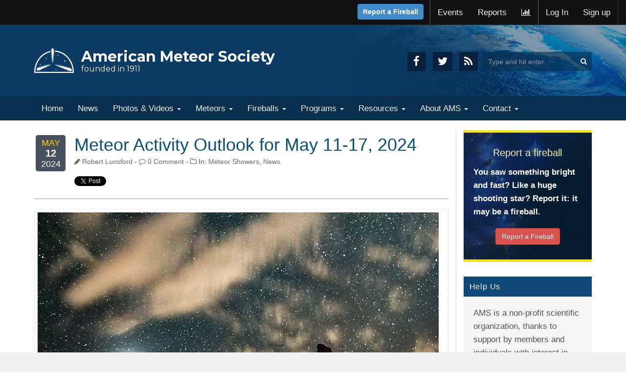

--- FILE ---
content_type: text/html; charset=UTF-8
request_url: https://amsmeteors.org/2024/05/meteor-activity-outlook-for-may-11-17-2024/
body_size: 15020
content:
<!doctype html>
<html lang="en-US" xmlns:og="http://opengraphprotocol.org/schema/" xmlns:fb="http://www.facebook.com/2008/fbml" class="no-js"><head>
    <meta charset="UTF-8">
        <title>Meteor Activity Outlook for May 11-17, 2024 - American Meteor Society</title>
    <meta content="The American Meteor Society, Ltd. is established to inform, encourage, and support the research activities of people who are interested in the field of Meteor Astronomy" name="description">
    <meta content="meteor shower, meteor, fireball, meteorite, shower radiant, shooting star, asteroid, meteoroid" name="keywords"> 
    <link rel="shortcut icon" href="/_members/ico/favicon.gif" type="image/gif" /><link rel="shortcut icon" href="/_members/ico/favicon.png" type="image/png" /><link rel="apple-touch-icon-precomposed" sizes="144x144" href="/_members/ico/apple-touch-icon-144x144-precomposed.png"><link rel="apple-touch-icon-precomposed" sizes="114x114" href="/_members/ico/apple-touch-icon-114x114-precomposed.png"><link rel="apple-touch-icon-precomposed" sizes="72x72" href="/_members/ico/apple-touch-icon-72x72-precomposed.png"><link rel="apple-touch-icon-precomposed" href="/_members/ico/apple-touch-icon-precomposed.png">
    <meta http-equiv="X-UA-Compatible" content="IE=edge,chrome=1">
    <meta name="viewport" content="width=device-width, initial-scale=1.0">
	<script src="//ajax.googleapis.com/ajax/libs/jquery/1.11.1/jquery.min.js"></script>
    <script src="https://maxcdn.bootstrapcdn.com/bootstrap/3.3.5/js/bootstrap.min.js"></script>
    <script src="/imo/js/plugins/blueimp/jquery.blueimp-gallery.min.js"></script>
    <script src="/imo/js/wordpress/jPushMenu.js"></script>
    <script src="/imo/js/wordpress/v2p.js"></script>
     <script type="text/javascript">
      //<![CDATA[
      $(document).ready(function(){$('.toggle-menu').jPushMenu({closeOnClickLink: false}); $('.dropdown-toggle').dropdown();});
      //]]>
    </script>
    <link rel='dns-prefetch' href='//s.w.org' />
<meta property="og:title" content="Meteor Activity Outlook for May 11-17, 2024"/><meta property="og:type" content="article"/><meta property="og:url" content="https://amsmeteors.org/2024/05/meteor-activity-outlook-for-may-11-17-2024/"/><meta property="og:site_name" content="American Meteor Society"/><meta property="fb:app_id" content="129042280625768"/><meta property="og:image" content="https://amsmeteors.org/wp-content/uploads/2024/05/7217a.jpg"/><meta property="og:image:width" content="1074"/><meta property="og:image:height" content="814"/>		<script type="text/javascript">
			window._wpemojiSettings = {"baseUrl":"https:\/\/s.w.org\/images\/core\/emoji\/2.3\/72x72\/","ext":".png","svgUrl":"https:\/\/s.w.org\/images\/core\/emoji\/2.3\/svg\/","svgExt":".svg","source":{"concatemoji":"https:\/\/amsmeteors.org\/wp-includes\/js\/wp-emoji-release.min.js?ver=4.8"}};
			!function(a,b,c){function d(a){var b,c,d,e,f=String.fromCharCode;if(!k||!k.fillText)return!1;switch(k.clearRect(0,0,j.width,j.height),k.textBaseline="top",k.font="600 32px Arial",a){case"flag":return k.fillText(f(55356,56826,55356,56819),0,0),b=j.toDataURL(),k.clearRect(0,0,j.width,j.height),k.fillText(f(55356,56826,8203,55356,56819),0,0),c=j.toDataURL(),b===c&&(k.clearRect(0,0,j.width,j.height),k.fillText(f(55356,57332,56128,56423,56128,56418,56128,56421,56128,56430,56128,56423,56128,56447),0,0),b=j.toDataURL(),k.clearRect(0,0,j.width,j.height),k.fillText(f(55356,57332,8203,56128,56423,8203,56128,56418,8203,56128,56421,8203,56128,56430,8203,56128,56423,8203,56128,56447),0,0),c=j.toDataURL(),b!==c);case"emoji4":return k.fillText(f(55358,56794,8205,9794,65039),0,0),d=j.toDataURL(),k.clearRect(0,0,j.width,j.height),k.fillText(f(55358,56794,8203,9794,65039),0,0),e=j.toDataURL(),d!==e}return!1}function e(a){var c=b.createElement("script");c.src=a,c.defer=c.type="text/javascript",b.getElementsByTagName("head")[0].appendChild(c)}var f,g,h,i,j=b.createElement("canvas"),k=j.getContext&&j.getContext("2d");for(i=Array("flag","emoji4"),c.supports={everything:!0,everythingExceptFlag:!0},h=0;h<i.length;h++)c.supports[i[h]]=d(i[h]),c.supports.everything=c.supports.everything&&c.supports[i[h]],"flag"!==i[h]&&(c.supports.everythingExceptFlag=c.supports.everythingExceptFlag&&c.supports[i[h]]);c.supports.everythingExceptFlag=c.supports.everythingExceptFlag&&!c.supports.flag,c.DOMReady=!1,c.readyCallback=function(){c.DOMReady=!0},c.supports.everything||(g=function(){c.readyCallback()},b.addEventListener?(b.addEventListener("DOMContentLoaded",g,!1),a.addEventListener("load",g,!1)):(a.attachEvent("onload",g),b.attachEvent("onreadystatechange",function(){"complete"===b.readyState&&c.readyCallback()})),f=c.source||{},f.concatemoji?e(f.concatemoji):f.wpemoji&&f.twemoji&&(e(f.twemoji),e(f.wpemoji)))}(window,document,window._wpemojiSettings);
		</script>
		<style type="text/css">
img.wp-smiley,
img.emoji {
	display: inline !important;
	border: none !important;
	box-shadow: none !important;
	height: 1em !important;
	width: 1em !important;
	margin: 0 .07em !important;
	vertical-align: -0.1em !important;
	background: none !important;
	padding: 0 !important;
}
</style>
<link rel='stylesheet' id='html5blank-css'  href='https://amsmeteors.org/wp-content/themes/AMS2015/style.css?ver=4.3.1' media='all' />
<script type='text/javascript' src='https://amsmeteors.org/wp-content/themes/AMS2015/js/lib/conditionizr-4.3.0.min.js?ver=4.3.0'></script>
<script type='text/javascript' src='https://amsmeteors.org/wp-content/themes/AMS2015/js/lib/modernizr-2.7.1.min.js?ver=2.7.1'></script>
<script type='text/javascript' src='https://amsmeteors.org/wp-content/themes/AMS2015/share/jquery.sharrre.min.js?ver=4.8'></script>
<link rel='https://api.w.org/' href='https://amsmeteors.org/wp-json/' />
<link rel="alternate" type="application/json+oembed" href="https://amsmeteors.org/wp-json/oembed/1.0/embed?url=https%3A%2F%2Famsmeteors.org%2F2024%2F05%2Fmeteor-activity-outlook-for-may-11-17-2024%2F" />
<link rel="alternate" type="text/xml+oembed" href="https://amsmeteors.org/wp-json/oembed/1.0/embed?url=https%3A%2F%2Famsmeteors.org%2F2024%2F05%2Fmeteor-activity-outlook-for-may-11-17-2024%2F&#038;format=xml" />
	<style type="text/css">
		div.wpcf7 .screen-reader-response {
			display: none;
		}
		div.wpcf7 img.ajax-loader {
			border: none;
			vertical-align: middle;
			margin-left: 4px;
		}
		div.wpcf7 .form-inline img.ajax-loader {
			display: inline;
		}
		div.wpcf7 div.ajax-error {
			display: none;
		}
		div.wpcf7 .wpcf7-display-none {
			display: none;
		}
		div.wpcf7 .form-inline .form-group {
			max-width: 250px;
		}
		div.wpcf7 .input-group-addon img {
			height: 100%;
			width: auto;
			max-width: none !important;
			border-radius: 5px;
		}
		div.wpcf7 .input-group-addon.input-group-has-image {
			padding: 0;
		}
	</style>
	      <script>
        // conditionizr.com
        // configure environment tests
        conditionizr.config({
            assets: 'https://amsmeteors.org/wp-content/themes/AMS2015',
            tests: {}
        });
    </script>
    <script data-pace-options="{ &quot;eventLag&quot;: true, &quot;document&quot;: true }" src="https://amsmeteors.org/wp-content/themes/AMS2015/js/pace.js"></script>  
    <style>.pace { -webkit-pointer-events: none; pointer-events: none; -webkit-user-select: none; -moz-user-select: none; user-select: none; }  .pace-inactive { display: none; }  .pace .pace-progress { background: #29d; position: fixed; z-index: 2000; top: 0; left: 0; height: 2px;  -webkit-transition: width 1s; -moz-transition: width 1s; -o-transition: width 1s; transition: width 1s; }  .pace .pace-progress-inner { display: block; position: absolute; right: 0px; width: 100px; height: 100%; box-shadow: 0 0 10px #29d, 0 0 5px #29d; opacity: 1.0; -webkit-transform: rotate(3deg) translate(0px, -4px); -moz-transform: rotate(3deg) translate(0px, -4px); -ms-transform: rotate(3deg) translate(0px, -4px); -o-transform: rotate(3deg) translate(0px, -4px); transform: rotate(3deg) translate(0px, -4px); }  .pace .pace-activity { display: block; position: fixed; z-index: 2000; top: 15px; right: 15px; width: 14px; height: 14px; border: solid 2px transparent; border-top-color: #29d; border-left-color: #29d; border-radius: 10px; -webkit-animation: pace-spinner 400ms linear infinite; -moz-animation: pace-spinner 400ms linear infinite; -ms-animation: pace-spinner 400ms linear infinite; -o-animation: pace-spinner 400ms linear infinite; animation: pace-spinner 400ms linear infinite; }  @-webkit-keyframes pace-spinner { 0% { -webkit-transform: rotate(0deg); transform: rotate(0deg); } 100% { -webkit-transform: rotate(360deg); transform: rotate(360deg); } } @-moz-keyframes pace-spinner { 0% { -moz-transform: rotate(0deg); transform: rotate(0deg); } 100% { -moz-transform: rotate(360deg); transform: rotate(360deg); } } @-o-keyframes pace-spinner { 0% { -o-transform: rotate(0deg); transform: rotate(0deg); } 100% { -o-transform: rotate(360deg); transform: rotate(360deg); } } @-ms-keyframes pace-spinner { 0% { -ms-transform: rotate(0deg); transform: rotate(0deg); } 100% { -ms-transform: rotate(360deg); transform: rotate(360deg); } } @keyframes pace-spinner { 0% { transform: rotate(0deg); transform: rotate(0deg); } 100% { transform: rotate(360deg); transform: rotate(360deg); } } .single  p, .single  li { font-size: 1.65rem; line-height: 1.65;} </style>
    <link href='//fonts.googleapis.com/css?family=Montserrat:400,700' rel='stylesheet' type='text/css'>
        <script src="/imo/js/used/videoplayer.min.js"></script>
    <script>videojs.options.flash.swf = "https://www.amsmeteors.org/imo/js/plugins/videoplayer/video-js.swf";</script>   
    <script async src="https://www.googletagmanager.com/gtag/js?id=G-YQZX4JL3HN"></script>
<script>
  window.dataLayer = window.dataLayer || [];
  function gtag(){dataLayer.push(arguments);}
  gtag('js', new Date());

  gtag('config', 'G-YQZX4JL3HN');
</script>

</head>
<body class="post-template-default single single-post postid-16962 single-format-standard meteor-activity-outlook-for-may-11-17-2024">
<div id="wrap" class="clearfix blog">    

<div class="navbar navbar-main">
  <div class="container-fluid">
  
    <div class="navbar-header">
            <button type="button" class="navbar-toggle toggle-menu menu-left" data-toggle="collapse" data-target="#navbar-collapse-1">
        <span class="fa fa-navicon"></span>
      </button>
    
            <button type="button" class="navbar-toggle" data-toggle="collapse" data-target=".top-nav-bar">
                    <span class="fa fa-user"></span>
           
      </button>
      
      <div id="mobile-logo"><a href=""><img src="/imo/img/org/logos/ams.png" alt="American Meteor Society">American Meteor Society</a></div>
 
    </div>
	
    <div class="navbar-collapse collapse top-nav-bar">
      <ul class="nav navbar-nav navbar-right"> 
         
        <li class='nav-btn-holder '>
          <a href='/members/imo/report_intro' class='btn btn-primary bld'>Report a Fireball</a>
        </li>
        <li class="divider-v"></li>
        <li ><a href="https://fireball.amsmeteors.org/members/imo_view/browse_events" title="Events">Events</a></li>
        <li ><a href="https://fireball.amsmeteors.org/members/imo_view/browse_reports" title="Reports">Reports</a></li>
        <li ><a href="https://fireball.amsmeteors.org/members/imo_fireball_stats/" title="Stats"><span class="fa fa-bar-chart"></span></a></li>
        <li class="divider-v"></li>
                  <li><a href="/members/user/login/">Log In</a></li> 
          <li><a href="/members/user/register/">Sign up</a></li> 
        		
        <li class="divider"></li>
             
             
      </ul>
    </div><!--/.navbar-collapse -->
  </div>
</div>

<noscript>
	<div class="alert alert-danger">
    	<strong>Javascript Required</strong><br/>
        Javascript is required: please enable javascript on your browser.    </div>
</noscript>

<!--[if lte IE 6]>
	<div class="alert alert-danger">
    	<strong>Your Browser is outdated</strong><br/>
        <strong>This site doesn't work with your version of Internet Explorer.</strong><br/> 
        <strong>It's really time to update, or even better, go for a smarter browser. Like <a href="http://www.apple.com/safari/">Safari</a>, <a href="http://www.google.com/chrome">Google Chrome</a>, <a href="http://www.mozilla.com/en-US/firefox/firefox.html">Firefox</a> or <a href="http://www.opera.com/download/">Opera</a>.</p>
    </div>
<![endif]-->
<header id="header-top" role="banner" class="clearfix ">
    <div class="container">
        <div id="header-top-inside" class="clearfix">
            <div class="row">
               <div class="col-md-7">
                    <div id="header-top-left" class="clearfix">
                        <div class="header-top-area">
                            <div id="logo-and-site-name-wrapper" class="clearfix">
                                <div id="logo">
                                    <a href="https://amsmeteors.org">
                                        <img src="/wp-content/themes/AMS2015/img/ams.png" alt="American Meteor Society">
                                    </a>
                                </div>
                                <div id="site-name">
                                    <a href="https://amsmeteors.org">American Meteor Society</a>
                                </div>
                                <div id="site-slogan">
                                     founded in 1911                                </div>
                            </div>
                        </div>
                    </div>
               </div>
               <div id="header-top-right" class="col-md-5 text-right hidden-xs">
                        <a href="https://www.facebook.com/pages/The-American-Meteor-Society/168484573171918?ref=hl" class="social" target="_blank">
                            <span class="fa fa-facebook"></span>
                        </a>
                        <a href="https://twitter.com/amsmeteors" class="social"  target="_blank">
                            <span class="fa fa-twitter"></span>
                        </a>
                	<a href="http://www.amsmeteors.org/sitemap.xml" class="social" target="_blank">
				<span class="fa fa-rss"></span>
			</a>
		         
<form class="form-inline" method="get" action="https://amsmeteors.org/search/" role="search">
	<div class="form-group has-feedback"><input id="search-input" class="search-input form-control " type="search" name="s" placeholder="Type and hit enter." > <span class="fa fa-search form-control-feedback" aria-hidden="true"></span></div>
	<button type="submit" role="button" class="hidden"></button>
</form>





                </div> 
            </div>
        </div>
    </div>
</header>
<nav id="main-menu" class="navbar navbar-default" role="navigation">
    <div class="container">
      <div class="collapse navbar-collapse cbp-spmenu cbp-spmenu-vertical cbp-spmenu-left" id="navbar-collapse-1">
         <ul id="menu-primary" class="nav navbar-nav"><div class="visible-xs-block text-center">
                         <div id="mobile-logo"><a href="/"><img src="/imo/img/org/logos/ams.png" alt="American Meteor Society">American Meteor Society</a></div><a href="https://www.facebook.com/pages/The-American-Meteor-Society/168484573171918" class="social"><span class="fa fa-facebook"></span></a><a href="https://twitter.com/amsmeteors" class="social"><span class="fa fa-twitter"></span></a></div><li id="menu-item-5391" class="menu-item menu-item-type-custom menu-item-object-custom menu-item-5391"><a title="Home" href="http://www.amsmeteors.org">Home</a></li>
<li id="menu-item-5392" class="menu-item menu-item-type-post_type menu-item-object-page menu-item-5392"><a title="News" href="https://amsmeteors.org/articles/">News</a></li>
<li id="menu-item-5393" class="menu-item menu-item-type-post_type menu-item-object-page menu-item-has-children menu-item-5393 dropdown"><a title="Photos &amp; Videos" href="#" data-toggle="dropdown" class="dropdown-toggle" aria-haspopup="true">Photos &#038; Videos <span class="caret"></span></a>
<ul role="menu" class=" dropdown-menu">
	<li id="menu-item-5394" class="menu-item menu-item-type-post_type menu-item-object-page menu-item-5394"><a title="Photos" href="https://amsmeteors.org/photos/">Photos</a></li>
	<li id="menu-item-5395" class="menu-item menu-item-type-post_type menu-item-object-page menu-item-5395"><a title="Videos" href="https://amsmeteors.org/videos/">Videos</a></li>
</ul>
</li>
<li id="menu-item-5406" class="menu-item menu-item-type-post_type menu-item-object-page menu-item-has-children menu-item-5406 dropdown"><a title="Meteors" href="#" data-toggle="dropdown" class="dropdown-toggle" aria-haspopup="true">Meteors <span class="caret"></span></a>
<ul role="menu" class=" dropdown-menu">
	<li id="menu-item-5445" class="menu-item menu-item-type-post_type menu-item-object-page menu-item-5445"><a title="Meteor Shower Calendar" href="https://amsmeteors.org/meteor-showers/meteor-shower-calendar/">Meteor Shower Calendar</a></li>
	<li id="menu-item-11242" class="menu-item menu-item-type-post_type menu-item-object-page menu-item-11242"><a title="2026 Meteor Shower List" href="https://amsmeteors.org/meteor-showers/2020-meteor-shower-list/">2026 Meteor Shower List</a></li>
	<li id="menu-item-5407" class="menu-item menu-item-type-post_type menu-item-object-page menu-item-5407"><a title="Meteor FAQs" href="https://amsmeteors.org/meteor-showers/meteor-faq/">Meteor FAQs</a></li>
	<li id="menu-item-5411" class="menu-item menu-item-type-post_type menu-item-object-page menu-item-5411"><a title="Major Meteor Showers" href="https://amsmeteors.org/meteor-showers/major-meteor-showers/">Major Meteor Showers</a></li>
	<li id="menu-item-5446" class="menu-item menu-item-type-post_type menu-item-object-page menu-item-5446"><a title="How to photograph meteors with a DSLR" href="https://amsmeteors.org/meteor-showers/how-to-photograph-meteors-with-a-dslr/">How to photograph meteors with a DSLR</a></li>
</ul>
</li>
<li id="menu-item-5396" class="menu-item menu-item-type-post_type menu-item-object-page menu-item-has-children menu-item-5396 dropdown"><a title="Fireballs" href="#" data-toggle="dropdown" class="dropdown-toggle" aria-haspopup="true">Fireballs <span class="caret"></span></a>
<ul role="menu" class=" dropdown-menu">
	<li id="menu-item-5400" class="menu-item menu-item-type-post_type menu-item-object-page menu-item-5400"><a title="Fireball FAQs" href="https://amsmeteors.org/fireballs/faqf/">Fireball FAQs</a></li>
	<li id="menu-item-5398" class="menu-item menu-item-type-custom menu-item-object-custom menu-item-5398"><a title="Report a Fireball" href="http://www.amsmeteors.org/members/imo/report_intro">Report a Fireball</a></li>
	<li id="menu-item-5399" class="menu-item menu-item-type-post_type menu-item-object-page menu-item-5399"><a title="Fireball Logs" href="https://amsmeteors.org/fireballs/fireball-report/">Fireball Logs</a></li>
	<li id="menu-item-9898" class="menu-item menu-item-type-post_type menu-item-object-page menu-item-9898"><a title="Fireball or Contrail?" href="https://amsmeteors.org/fireballs/fireball-or-contrail/">Fireball or Contrail?</a></li>
</ul>
</li>
<li id="menu-item-5417" class="menu-item menu-item-type-post_type menu-item-object-page menu-item-has-children menu-item-5417 dropdown"><a title="Programs" href="#" data-toggle="dropdown" class="dropdown-toggle" aria-haspopup="true">Programs <span class="caret"></span></a>
<ul role="menu" class=" dropdown-menu">
	<li id="menu-item-5418" class="menu-item menu-item-type-post_type menu-item-object-page menu-item-5418"><a title="Visual Observing" href="https://amsmeteors.org/ams-programs/visual-observing/">Visual Observing</a></li>
	<li id="menu-item-5419" class="menu-item menu-item-type-post_type menu-item-object-page menu-item-5419"><a title="Video Program" href="https://amsmeteors.org/ams-programs/video-observing/">Video Program</a></li>
	<li id="menu-item-5420" class="menu-item menu-item-type-post_type menu-item-object-page menu-item-5420"><a title="Radio Observing" href="https://amsmeteors.org/ams-programs/radio-observing/">Radio Observing</a></li>
	<li id="menu-item-5421" class="menu-item menu-item-type-post_type menu-item-object-page menu-item-has-children menu-item-5421 dropdown"><a title="Meteor Spectroscopy" href="https://amsmeteors.org/ams-programs/meteor-spectroscopy/">Meteor Spectroscopy</a></li>
</ul>
</li>
<li id="menu-item-5413" class="menu-item menu-item-type-post_type menu-item-object-page menu-item-has-children menu-item-5413 dropdown"><a title="Resources" href="#" data-toggle="dropdown" class="dropdown-toggle" aria-haspopup="true">Resources <span class="caret"></span></a>
<ul role="menu" class=" dropdown-menu">
	<li id="menu-item-5414" class="menu-item menu-item-type-post_type menu-item-object-page menu-item-5414"><a title="Glossary" href="https://amsmeteors.org/resources/glossary/">Glossary</a></li>
	<li id="menu-item-5415" class="menu-item menu-item-type-post_type menu-item-object-page menu-item-5415"><a title="Links" href="https://amsmeteors.org/resources/links/">Links</a></li>
	<li id="menu-item-5416" class="menu-item menu-item-type-post_type menu-item-object-page menu-item-5416"><a title="Free Posters" href="https://amsmeteors.org/resources/posters/">Free Posters</a></li>
</ul>
</li>
<li id="menu-item-5425" class="menu-item menu-item-type-post_type menu-item-object-page menu-item-has-children menu-item-5425 dropdown"><a title="About AMS" href="#" data-toggle="dropdown" class="dropdown-toggle" aria-haspopup="true">About AMS <span class="caret"></span></a>
<ul role="menu" class=" dropdown-menu">
	<li id="menu-item-5426" class="menu-item menu-item-type-post_type menu-item-object-page menu-item-5426"><a title="About AMS" href="https://amsmeteors.org/about/">About AMS</a></li>
	<li id="menu-item-5427" class="menu-item menu-item-type-post_type menu-item-object-page menu-item-5427"><a title="Staff" href="https://amsmeteors.org/about/ams-staff/">Staff</a></li>
	<li id="menu-item-5428" class="menu-item menu-item-type-post_type menu-item-object-page menu-item-5428"><a title="Goals" href="https://amsmeteors.org/about/goals/">Goals</a></li>
	<li id="menu-item-5429" class="menu-item menu-item-type-post_type menu-item-object-page menu-item-5429"><a title="Observer Profiles" href="https://amsmeteors.org/about/observer-profiles/">Observer Profiles</a></li>
	<li id="menu-item-5430" class="menu-item menu-item-type-post_type menu-item-object-page menu-item-5430"><a title="History" href="https://amsmeteors.org/about/ams-history/">History</a></li>
</ul>
</li>
<li id="menu-item-5431" class="menu-item menu-item-type-post_type menu-item-object-page menu-item-has-children menu-item-5431 dropdown"><a title="Contact" href="#" data-toggle="dropdown" class="dropdown-toggle" aria-haspopup="true">Contact <span class="caret"></span></a>
<ul role="menu" class=" dropdown-menu">
	<li id="menu-item-15183" class="menu-item menu-item-type-custom menu-item-object-custom menu-item-15183"><a title="Contact" href="https://amsmeteors.org/members/contact">Contact</a></li>
</ul>
</li>
</ul>      </div>
    </div>
</nav>
<main role="main">
    <div class="container dmt">
        <div class="row">
                        <div class="col-md-9 bd-r">
 
                <!-- article -->
                <article id="post-16962" class="post-16962 post type-post status-publish format-standard has-post-thumbnail hentry category-meteor-showers category-news tag-51-sagittids tag-anthelion-meteors tag-eta-aquariids tag-eta-lyrids tag-may-meteor-activity tag-may-meteor-showers tag-meteors">
                    
                        <div class="media title">
                          <div class="media-left">
                            <time class="post-date s-icon big">
                                <em>May</em>
                                <span>12</span>
                                <span class="y">2024</span>
                            </time>
                          </div>
                          <div class="media-body">
                                                                <h1 class="entry-title  media-heading">
                                    <a href="https://amsmeteors.org/2024/05/meteor-activity-outlook-for-may-11-17-2024/" title="Meteor Activity Outlook for May 11-17, 2024">Meteor Activity Outlook for May 11-17, 2024</a>
                                </h1>
                                <div class="post-details">
                                    <span class="vcard author"><span class="fn"><span class="fa fa-pencil"></span> <a href="https://amsmeteors.org/author/robert-lunsford/" title="Posts by Robert Lunsford" rel="author">Robert Lunsford</a></span></span> -
                                    <span class="comments"><a href="https://amsmeteors.org/2024/05/meteor-activity-outlook-for-may-11-17-2024/#respond"><span class="fa fa-comment-o"></span> 0 Comment</a></span>
                                    <span class="categories">- <span class="fa-folder-o fa"></span> In: <a href="https://amsmeteors.org/category/meteor-showers/" rel="tag">Meteor Showers</a>, <a href="https://amsmeteors.org/category/news/" rel="tag">News</a></span>                                     <div >                                         <br/>
                                        <div style="float: left;margin-right: 10px;"><a href="https://twitter.com/share" class="twitter-share-button" data-via="amsmeteors">Tweet</a></div>
<script>!function(d,s,id){var js,fjs=d.getElementsByTagName(s)[0],p=/^http:/.test(d.location)?'http':'https';if(!d.getElementById(id)){js=d.createElement(s);js.id=id;js.src=p+'://platform.twitter.com/widgets.js';fjs.parentNode.insertBefore(js,fjs);}}(document, 'script', 'twitter-wjs');</script>
                                        <div class="fb-like" data-href="https://amsmeteors.org/2024/05/meteor-activity-outlook-for-may-11-17-2024/" data-layout="button_count" data-action="like" data-show-faces="true" data-share="true"></div>            
                                     </div>  
                                </div>
                          </div>
                      </div>
                     
                    <figure class="wp-caption aligncenter"><img class="alignnone size-full wp-image-16963 img-responsive" src="http://www.amsmeteors.org/wp-content/uploads/2024/05/7217a.jpg" alt="" srcset="https://amsmeteors.org/wp-content/uploads/2024/05/7217a.jpg 1074w, https://amsmeteors.org/wp-content/uploads/2024/05/7217a-250x189.jpg 250w, https://amsmeteors.org/wp-content/uploads/2024/05/7217a-768x582.jpg 768w, https://amsmeteors.org/wp-content/uploads/2024/05/7217a-700x531.jpg 700w, https://amsmeteors.org/wp-content/uploads/2024/05/7217a-120x91.jpg 120w" sizes="(max-width: 1074px) 100vw, 1074px" /><figcaption class="wp-caption-text">William Klock captured this brilliant fireball through clouds on August 12, 2023, at 04:04 CET (02:04 UT)  from Sixt-Fer-à-Cheval, France. ©William Klock</figcaption></figure>
<p>During this period, the moon reaches its first quarter phase on Wednesday May 15th. At that time, the moon will be located 90 degrees east of the sun and will set near 02:00 local daylight-saving time (LDST). This weekend the waxing crescent moon will set near midnight Sunday morning but will offer little interference as long as you keep it out of your field of view. The estimated total hourly rates for evening observers this weekend should be near 2 as seen from mid-northern latitudes (45N) and 3 as seen from tropical southern locations (25S). For morning observers, the estimated total hourly rates should be near 10 as seen from mid-northern latitudes (45N) and 17 as seen from tropical southern locations (25S). Evening rates are slightly reduced due to moonlight. The actual rates seen will also depend on factors such as personal light and motion perception, local weather conditions, alertness, and experience in watching meteor activity. Note that the hourly rates listed below are estimates as viewed from dark sky sites away from urban light sources. Observers viewing from urban areas will see less activity as only the brighter meteors will be visible from such locations.</p>
<p>The radiant (the area of the sky where meteors appear to shoot from) positions and rates listed below are exact for Saturday night/Sunday morning May 11/12. These positions do not change greatly day to day so the listed coordinates may be used during this entire period. Most star atlases (available at science stores and planetariums) will provide maps with grid lines of the celestial coordinates so that you may find out exactly where these positions are located in the sky. I have also included charts of the sky that display the radiant positions for evening, midnight, and morning. The center of each chart is the sky directly overhead at the appropriate hour. These charts are oriented for facing south but can be used for any direction by rotating the charts to the desired direction. A planisphere or computer planetarium program is also useful in showing the sky at any time of night on any date of the year. Activity from each radiant is best seen when it is positioned highest in the sky, either due north or south along the meridian, depending on your latitude. Radiants that rise after midnight will not reach their highest point in the sky until daylight. For these radiants, it is best to view them during the last few hours before dawn. It must be remembered that meteor activity is rarely seen at its radiant position. Rather they shoot outwards from the radiant, so it is best to center your field of view so that the radiant lies toward the edge and not the center. Viewing there will allow you to easily trace the path of each meteor back to the radiant (if it is a shower member) or in another direction if it is sporadic. Meteor activity is not seen from radiants that are located far below the horizon. The positions below are listed in a west to east manner in order of right ascension (celestial longitude). The positions listed first are located further west therefore are accessible earlier in the night while those listed further down the list rise later in the night.</p>
<p>&nbsp;</p>
<div class="col-sm-4">
<div class="thumbnail">
<p><a href="http://www.amsmeteors.org/wp-content/uploads/2024/05/10pm-3.jpg" target="_blank" rel="noopener" data-gallery=""><img class="img-responsive" src="http://www.amsmeteors.org/wp-content/uploads/2024/05/10pm-3.jpg" alt="Radiant Positions at 22:00 LST" /></a></p>
<p class="caption text-justify">Radiant Positions at 22:00 Local Daylight-Saving Time</p>
</div>
</div>
<div class="col-sm-4">
<div class="thumbnail">
<p><a href="http://www.amsmeteors.org/wp-content/uploads/2024/05/1am-4.jpg" target="_blank" rel="noopener" data-gallery=""><img class="img-responsive" src="http://www.amsmeteors.org/wp-content/uploads/2024/05/1am-4.jpg" alt="Radiant Positions at 01:00 LST" /></a></p>
<p class="caption text-justify">Radiant Positions at 01:00 Local Daylight-Saving Time</p>
</div>
</div>
<div class="col-sm-4">
<div class="thumbnail">
<p><a href="http://www.amsmeteors.org/wp-content/uploads/2024/05/3am.jpg" target="_blank" rel="noopener" data-gallery=""><img class="img-responsive" src="http://www.amsmeteors.org/wp-content/uploads/2024/05/3am.jpg" alt="Radiant Positions at 03:00 LST" /></a></p>
<p class="caption text-justify">Radiant Positions at 04:00 Local Daylight-Saving Time</p>
</div>
</div>
<p>&nbsp;</p>
<h2>These sources of meteoric activity are expected to be active this week</h2>
<p>.</p>
<p>The large <strong>Anthelion (ANT)</strong> radiant is currently centered at 16:16 (244) -22. This position lies in northwestern Scorpius, 2 degrees southeast of the 3rd magnitude multiple star known as Acrab  (beta Scorpii Aa). Due to the large size of this radiant, these meteors may also be seen from eastern Libra and southern Ophiuchus as well as northwestern Scorpius. This radiant is best placed near 02:00 LDST when it lies on the meridian and is highest in the sky. Rates at this time should be near 2 per hour as seen from the northern hemisphere and 3 per hour as seen from south of the equator. With an entry velocity of 30 km/sec., the average Anthelion meteor would be of slow velocity.</p>
<p>The <strong>eta Lyrids (ELY)</strong> are active from May 6-15 with maximum activity occurring on the 10th. The radiant is currently located at 19:24 (291) +45. This area of the sky is located on the border of Lyra and Cygnus, 3 degrees southwest of the 3rd magnitude star known as Fawaris (delta Cygni). This radiant is best placed during the last hour before dawn when it lies highest above the northern horizon in a dark sky. Current rates are expected to be near 1 per hour as seen from the northern hemisphere and less than 1 and seen from south of the equator. These meteors are not well seen from locations south of the equator as the radiant does not rise very high into the northern sky. With an entry velocity of 43 km/sec., the average meteor from this source would be of medium velocity.</p>
<p>The <strong>51 Sagittids</strong> were discovered last year by cameras of the Global Meteor Network. These meteors were active only one night. If a repeat performance occurs in 2024, it would be on the night of May 14/15. The radiant is located at 20:00 (300) +18. This position lies in eastern Sagitta, 1 degree south of the 3<sup>rd</sup> magnitude star known as gamma Sagittae. This radiant is best placed during the last hour before dawn when it lies highest above the northern horizon in a dark sky. With an entry velocity of 60 km/sec., the average meteor from this source would be of swift velocity. This may be a one time occurrence and your observations will help determine this.</p>
<p>The <strong>eta Aquariids (ETA)</strong> are active from April 15 through May 27 with maximum activity occurring on May 5<sup>th</sup>. The radiant is currently located at 22:49 (342) +01. This area of the sky is located in northeastern Aquarius, 3 degrees northeast of the 4th magnitude star known as eta Aquarii. These meteors are not visible prior to 0200 LST and are best seen just before the start of dawn when the radiant lies highest in the eastern sky. Hourly rates are expected to be near 3 as seen from the northern hemisphere and 5 as seen from the southern hemisphere. With an entry velocity of 66 km/sec., the average meteor from this source would be of swift velocity.</p>
<p><strong>Sporadic</strong> meteors are those meteors that cannot be associated with any known meteor shower. All meteor showers are evolving and disperse over time to the point where they are no longer recognizable. Away from the peaks of the major annual showers, these sporadic meteors make up the bulk of the activity seen each night. As seen from the mid-northern hemisphere (45N) one would expect to see during this period approximately 5 sporadic meteors per hour during the last hour before dawn as seen from rural observing sites. Evening rates would be near 1 per hour. As seen from the tropical southern latitudes (25S), morning rates would be near 9 per hour as seen from rural observing sites and 2 per hour during the evening hours. Locations between these two extremes would see activity between these listed figures.</p>
<p>The list below offers the information in tabular form of the showers that I feel are within reach of the visual observer to discern. Hourly rates are often less than one, so these sources are rarely listed as visual targets in most meteor shower lists. If you are like me though and wish to associate as many meteors as possible with known sources, then you will appreciate these listings. Before listing meteors from these obscure sources, you should attempt to prove these meteors belong to them and are not chance alignments of sporadic meteors. You can note parameters such as duration, length, radiant distance and the elevation of each meteor to help compute the probability of shower association.  It should be remembered that slow meteors can be seen from fast showers, but fast meteors cannot be produced from slow showers. Slower showers are those with velocities less than 35/km per second. Slow meteors can appear from fast showers when they appear close to the radiant or low in the sky. The table located on page 22 of the <a href="https://www.imo.net/files/meteor-shower/cal2024.pdf" target="_blank" rel="noopener">IMO’s 2024 Meteor Shower Calendar</a> is a big help in aiding in the identification of meteors. If you record the length and duration of each meteor, you can use this chart to check the probability of the meteor belonging to a shower of known velocity. If the angular velocity is similar to the figure in the table, then your meteor probably belongs to that shower. Rates and positions are exact for Saturday night/Sunday morning.</p>
<p>&nbsp;</p>
<table class="table table-condensed" border="1">
<tbody>
<tr align="center" valign="bottom">
<td><strong>SHOWER</strong></td>
<td><strong>DATE OF MAXIMUM ACTIVITY</strong></td>
<td><strong>CELESTIAL POSITION</strong></td>
<td><strong>ENTRY VELOCITY</strong></td>
<td><strong>CULMINATION</strong></td>
<td><strong>HOURLY RATE</strong></td>
<td><strong>CLASS</strong></td>
</tr>
<tr align="center" valign="bottom">
<td></td>
<td></td>
<td><strong>RA (RA in Deg.) DEC</strong></td>
<td><strong>Km/Sec</strong></td>
<td><strong>Local Daylight-Saving Time</strong></td>
<td><strong>North-South</strong></td>
<td></td>
</tr>
<tr align="center" valign="bottom">
<td>Anthelions (ANT)</td>
<td>&#8211;</td>
<td>15:48 (237) -20</td>
<td>30</td>
<td>02:00</td>
<td>2 &#8211; 3</td>
<td>II</td>
</tr>
<tr align="center" valign="bottom">
<td>eta Lyrids (LYR)</td>
<td>May 10</td>
<td>19:24 (291) +45</td>
<td>43</td>
<td>06:00</td>
<td>1 &#8211; &lt;1</td>
<td>II</td>
</tr>
<tr align="center" valign="bottom">
<td>51 Sagittids</td>
<td>May 15</td>
<td>20:00 (300) +18</td>
<td>60</td>
<td>07:00</td>
<td>&lt;1 &#8211; &lt;1</td>
<td>IV</td>
</tr>
<tr align="center" valign="bottom">
<td>eta Aquariids (ETA)</td>
<td>May 05</td>
<td>22:49 (342) +01</td>
<td>66</td>
<td>10:00</td>
<td>3  &#8211; 5</td>
<td>I</td>
</tr>
</tbody>
</table>
<p>You can keep track of the activity of these meteor showers as well as those beyond the limits of visual observing by visiting the <a href="https://meteorshowers.seti.org/" target="_blank" rel="noopener">NASA Meteor Shower Portal</a>. You can move the sky globe to see different areas of the sky. Colored dots indicate shower meteors while white dots indicate sporadic (random) activity. The large orange disk indicates the position of the sun so little activity will be seen in that area of the sky.</p>
<p><strong>Class Explanation</strong>: A scale to group meteor showers by their intensity:</p>
<ul>
<li><strong>Class I</strong>: the strongest annual showers with Zenith Hourly Rates normally ten or better.</li>
<li><strong>Class II</strong>: reliable minor showers with ZHR’s normally two to ten.</li>
<li><strong>Class III</strong>: showers that do not provide annual activity. These showers are rarely active yet have the potential to produce a major display on occasion.</li>
<li><strong>Class IV</strong>: weak minor showers with ZHR’s rarely exceeding two. The study of these showers is best left to experienced observers who use plotting and angular velocity estimates to determine shower association. These weak showers are also good targets for video and photographic work. Observers with less experience are urged to limit their shower associations to showers with a rating of I to III.<strong><br />
</strong></li>
</ul>
                    
             
                    <div class="share-before share-filled share-small">
    <div class="md-social-share">
        <div class="btn btn-share btn-google googleplus-16962" data-url="https://amsmeteors.org/2024/05/meteor-activity-outlook-for-may-11-17-2024/" data-text="Meteor Activity Outlook for May 11-17, 2024" data-title="+1">
        </div>

        <div class="btn btn-share btn-facebook facebook-16962" data-url="https://amsmeteors.org/2024/05/meteor-activity-outlook-for-may-11-17-2024/" data-text="Meteor Activity Outlook for May 11-17, 2024" data-title="Like">
        </div>

        <div class="btn btn-share btn-twitter twitter-16962" data-url="https://amsmeteors.org/2024/05/meteor-activity-outlook-for-may-11-17-2024/" data-text="Meteor Activity Outlook for May 11-17, 2024" data-title="Tweet">
        <div><span class="fa fa-twitter"></span></div> <a class="share">Tweet</a>
        </div>
        <div class="btn btn-share btn-stumbleupon stumbleupon-16962" data-url="https://amsmeteors.org/2024/05/meteor-activity-outlook-for-may-11-17-2024/" data-text="Meteor Activity Outlook for May 11-17, 2024" data-title="Share">
        </div>
    </div>
</div> 
	  
  	  <script>
		jQuery(document).ready(function($) {
			$('.googleplus-16962').each(function(){
			  var self = this;
        	  $(this).sharrre({
			  share: {
			    googlePlus: true
			  },
			  urlCurl: 'https://amsmeteors.org/wp-content/themes/AMS2015/share/sharrre.php',
			  enableHover: false,
			  template: '<div><span class="fa fa-google-plus"></span><a class="share" href="#">Google+</a><a class="count" href="#">{total}</a></div>',
			  click: function(api, options){
			    api.simulateClick();
			    api.openPopup('googlePlus');
			  }
			});
			});
			$('.facebook-16962').each(function(){
			  var self = this;
        	  $(this).sharrre({
			  share: {
			    facebook: true
			  },
			  enableHover: false,
			  template: '<div><span class="fa fa-facebook"></span><a class="share" href="#">Facebook</a><a class="count" href="#">{total}</a></div>',
			  click: function(api, options){
			    api.simulateClick();
			    api.openPopup('facebook');
			  }
			});
			});
			$('.twitter-16962').each(function(){
			  var self = this;
        	  $(this).sharrre({
			  share: {
			    twitter: true
			  },
			  enableHover: false,
			  template: '<div><span class="fa fa-twitter"></span><a class="share" href="#">Twitter</a><a class="count" href="#">{total}</a></div>',
			  enableTracking: true,
			  click: function(api, options){
			    api.simulateClick();
			    api.openPopup('twitter');
			  }
			});
			});
		$('.stumbleupon-16962').each(function(){
			  var self = this;
        	  $(this).sharrre({
			  share: {
			    stumbleupon: true
			  },
			  enableHover: false,
			  urlCurl: 'https://amsmeteors.org/wp-content/themes/AMS2015/share/sharrre.php',
			  template: '<div><span class="fa fa-stumbleupon"></span><a class="share" href="#">Stumbleupon</a><a class="count" href="#">{total}</a></div>',
			  enableTracking: true,
			  click: function(api, options){
			    api.simulateClick();
			    api.openPopup('stumbleupon');
			  }
			});
			});
		});
</script>                    
        
                    <p class="tags"><i class="fa fa-tags"></i> <span>Tags: </span><a href="https://amsmeteors.org/tag/51-sagittids/" rel="tag">51 Sagittids</a> <a href="https://amsmeteors.org/tag/anthelion-meteors/" rel="tag">Anthelion Meteors</a> <a href="https://amsmeteors.org/tag/eta-aquariids/" rel="tag">Eta Aquariids</a> <a href="https://amsmeteors.org/tag/eta-lyrids/" rel="tag">Eta Lyrids</a> <a href="https://amsmeteors.org/tag/may-meteor-activity/" rel="tag">May Meteor Activity</a> <a href="https://amsmeteors.org/tag/may-meteor-showers/" rel="tag">May Meteor Showers</a> <a href="https://amsmeteors.org/tag/meteors/" rel="tag">Meteors</a></p>                    
                     
                    <div class="post-author">
                        <div class="media">
                            <div class="media-left">
                                <div class="avatar"><img src="https://amsmeteors.org/wp-content/uploads/2015/11/Robert-Lunsford1-120x120.jpg" width="96" height="96" alt="Robert Lunsford" class="avatar avatar-96 wp-user-avatar wp-user-avatar-96 alignnone photo" /></div>
                            </div>
                            <div class="media-body">
                                <h3>Robert Lunsford</h3>
                                Bob has been interested in the stars as far back as he can recall His first experience with meteors was a biggie, the 1966 Leonid shower. 
In 1980, a major awaking occurred. He received a sample copy of Meteor News. He was amazed to learn there was a group actually devoted strictly to meteor observing! He joined the group also started to view some of the minor showers list among the pages of Meteor News. 
 Lastly, he was contracted by Springer Publishing in 2007 to write a book on observing meteors. The book is now available and hopefully will be a useful guide to all interested in the enjoyable field of meteor observing.                            </div>
                        </div>
                    </div>
 
                    <div class="comments">
	

                    
 
	<div id="respond" class="comment-respond">
		<h3 id="reply-title" class="comment-reply-title">Leave a Reply <small><a rel="nofollow" id="cancel-comment-reply-link" class="comment-edit-link btn btn-xs btn-default" href="/2024/05/meteor-activity-outlook-for-may-11-17-2024/#respond" style="display:none;"><small class="fa fa-times"></small> Cancel reply to Anonymous</a></small></h3>			<form action="https://amsmeteors.org/wp-comments-post.php" method="post" id="commentform" class="comment-form">
				<p class="comment-notes"><span id="email-notes">Your email address will not be published.</span> Required fields are marked <span class="required">*</span></p><div class="form-group comment-form-comment">
            <label for="comment">Comment</label> 
            <textarea class="form-control" id="comment" name="comment" cols="45" rows="8" aria-required="true"></textarea>
        </div><div class="form-group comment-form-author"><label for="author">Name <span class="required">*</span></label> <input class="form-control" id="author" name="author" type="text" value="" size="30" aria-required='true' /></div>
<div class="form-group comment-form-email"><label for="email">Email <span class="required">*</span></label> <input class="form-control" id="email" name="email" type="text" value="" size="30" aria-required='true' /></div>
<div class="form-group comment-form-url"><label for="url">Website</label> <input class="form-control" id="url" name="url" type="text" value="" size="30" /></div>
<p class="form-submit"><input name="submit" type="submit" id="submit" class="btn btn-default" value="Post Comment" /> <input type='hidden' name='comment_post_ID' value='16962' id='comment_post_ID' />
<input type='hidden' name='comment_parent' id='comment_parent' value='0' />
</p><p style="display: none;"><input type="hidden" id="akismet_comment_nonce" name="akismet_comment_nonce" value="d7f222edde" /></p><p style="display: none;"><input type="hidden" id="ak_js" name="ak_js" value="159"/></p>			</form>
			</div><!-- #respond -->
	
</div>
        
                </article>
                <!-- /article -->
        
                    
                        </div>    
            <div class="col-md-3">
                <!-- sidebar -->
<aside class="sidebar" role="complementary">

	<div class="sidebar-widget">
		
            <div class="widget report_a_fireball text-center">
                <div class="widget-body">
                    <h2>Report a fireball</h2>
                    <p>You saw something bright and fast? Like a huge shooting star? Report it: it may be a fireball.</p>
                    <a href="/members/imo/report_intro" class="btn btn-danger bld">Report a Fireball</a>
                </div>
            </div>
        <div class='widget'>
                    <div class='widget-title'>
                        <h2>Help Us</h2>
                    </div>
                    <div class='widget-body pd'>
                        <p>AMS is a non-profit scientific organization, thanks to support by members and individuals with interest in meteoric astronomy. Please help us!</p>
                        <form action='https://www.paypal.com/cgi-bin/webscr' method='post' target='_blank' class='text-center'>
                            <input type='hidden' name='cmd' value='_s-xclick'>
                            <input type='hidden' name='hosted_button_id' value='EU3Z44KJHF9QU'>
                            <input type='image' src='https://www.paypalobjects.com/en_US/i/btn/btn_donate_LG.gif' name='submit' style='display:none'>
                            <input type='hidden' name='return' value='http://www.amsmeteors.org'>
                            <input type='hidden' name='notify_url' value='http://www.amsmeteors.org/pb_paypal.php'>
                            <img src='https://www.paypalobjects.com/en_US/i/scr/pixel.gif' width='1' height='1'>
                            <button class='btn btn-primary bld mb' type='submit'>DONATE</button> 
                        </form>
                        <p style='line-height: 1;font-size: .9em;'><em>Official acknowledgement receipts will only be sent to those donors leaving a mailing address.</em></p><p>or become an <a href="/members/user/login/"><strong>official member</strong></a>.</p></div></div><div class="widget meteor-shower"><div class="widget-body"><h2>Active Meteor Showers</h2><p class="mt">No major meteor shower is currently active but wait for the next one: the <a class="shower_t" href="/meteor-showers/meteor-shower-calendar/#Lyrids"> <strong>Lyrids</strong></a>!</p><div class="widget-link-like sec" onclick="window.location='/meteor-showers/meteor-shower-calendar/#Lyrids'">
										<h4 class="text-center nm mt"><a class="shower_t" href="/meteor-showers/meteor-shower-calendar/#Lyrids"> 	Lyrids</a></h4>
										<p class="text-center mb sub-t">active from <strong>April 14th</strong> to <strong>April 30th</strong></p>
										<p>The Lyrids are a medium strength shower that usually produces good rates for three nights centered on the maximum. These meteors also usually lack persistent trains but can produce fireballs. These meteors&hellip;</p>
										<div class="shower_peak clearfix">
											<div class="pull-left"><img src="/dist/img/moon/1_m5.jpg" /></div>
											<div>
												<span class="sub-t">Peak Night: <strong>Apr
												<small>21-22, 2026</small></strong></span><br/>
												The moon will be 27% full.
											</div>
										</div> 
										</div>
									<p><a href="meteor-showers/meteor-shower-calendar" class="lg btn "><span class="fa-caret-square-o-right fa"></span> Meteor Shower Calendar 2026</a></p></div></div></div><div class="widget meteor-shower"><div class="widget-body"><h2>Major Showers to come</h2><ul><li class="widget-link-like" onclick="window.location='/meteor-showers/meteor-shower-calendar/#Lyrids'"><div class="shower_peak clearfix"><div class="pull-left"><img src="/dist/img/moon/1_m5.jpg" /></div><a class="shower_t" href="/meteor-showers/meteor-shower-calendar/#Lyrids"> Lyrids</a><br/>
								<span class="sub-t">from <strong>April 14th</strong> to <strong>April 30th</strong></span></div></li><li class="widget-link-like" onclick="window.location='/meteor-showers/meteor-shower-calendar/#Lyrids'"><div class="shower_peak clearfix"><div class="pull-left"><img src="/dist/img/moon/1_m19.jpg" /></div><a class="shower_t" href="/meteor-showers/meteor-shower-calendar/#eta+Aquariids"> eta Aquariids</a><br/>
								<span class="sub-t">from <strong>April 19th</strong> to <strong>May 28th</strong></span></div></li><li class="widget-link-like" onclick="window.location='/meteor-showers/meteor-shower-calendar/#Lyrids'"><div class="shower_peak clearfix"><div class="pull-left"><img src="/dist/img/moon/1_m16.jpg" /></div><a class="shower_t" href="/meteor-showers/meteor-shower-calendar/#Southern+delta+Aquariids"> Southern delta Aquariids</a><br/>
								<span class="sub-t">from <strong>July 12th</strong> to <strong>August 23rd</strong></span></div></li></ul><p><a href="meteor-showers/meteor-shower-calendar" class="lg btn "><span class="fa-caret-square-o-right fa"></span> Meteor Shower Calendar 2026</a></p></div></div>	</div>

</aside>
<!-- /sidebar -->
            </div>
        </div>
    </div>
</main>

			<footer class="footer" role="contentinfo">
                <div class="container">
                    
    <div class="container">
        <div class="row">
            <div class='col-sm-8'><div class='about-us'><h3>About Us</h3>
<p>The American Meteor Society, Ltd. is a non-profit scientific organization founded in 1911 and established to inform, encourage, and support the research activities of both amateur and professional astronomers who are interested in the fascinating field of Meteor Astronomy.  Our affiliates observe, monitor, collect data on, study, and report on meteors, meteor showers, fireballs, and related meteoric phenomena. Please note that the AMS does not deal in meteorites.</p>
<p>Comments and Questions may be directed to the AMS Operations Manager <a href="/contact"><strong>Mike Hankey</strong></a>.</p>
</div></div><div class='col-sm-4'>
            <div class='stay-tuned text-center pb'><h3>Stay tuned</h3> 
             <a href='https://www.facebook.com/pages/The-American-Meteor-Society/168484573171918?ref=hl' class='social w' target='_blank'>
                <span class='fa fa-facebook-official'></span>
             </a>
              <a href='https://twitter.com/amsmeteors' class='social w'  target='_blank'>
                <span class='fa fa-twitter-square'></span>
             </a>
<a href='http://www.amsmeteors.org/sitemap.xml' class='social' target='_blank'>
				<span class='fa fa-rss-square'></span>
			</a>
             <a href='http://www.amsmeteors.org/members/user/register/' class='btn btn-primary bld w' style='margin-top: -1em;
    margin-left: .5em;'>Join us</a>
            </div>
           </div>        </div>
    </div>
                 </div>
			</footer>
	    </div>
   </div>
   <div id="footer" class="site">
        <p class="copyright">
            &copy; 2013-2026 American Meteor Society, Ltd. - developed &amp; maintained by <a href="http://www.mikehankey.com/" target="_blank">Mike Hankey</a> , LLC - <a href="/legal-notice/">Legal Notice</a>
        </p>
   </div> 
<div id="blueimp-gallery" class="blueimp-gallery"> <div class="slides"></div><h3 class="title"></h3> <a class="prev"><span class="fa fa-caret-left"></span></a> <a class="next"><span class="fa fa-caret-right"></span></a> <a class="close">&times;</a> <a class="play-pause"></a> <ol class="indicator"></ol> <div class="modal fade"> <div class="modal-dialog"> <div class="modal-content"> <div class="modal-header"> <button type="button" class="close" aria-hidden="true">&times;</button> <h4 class="modal-title"></h4> </div> <div class="modal-body next"></div> <div class="modal-footer"> <button type="button" class="btn btn-default pull-left prev"> <i class="fa fa-caret-left"></i> </button> <button type="button" class="btn btn-primary next"> <i class="fa fa-caret-right"></i> </button> </div> </div> </div> </div></div>
		<script type='text/javascript' src='https://amsmeteors.org/wp-content/plugins/akismet/_inc/form.js?ver=3.3.2'></script>
<script type='text/javascript' src='https://amsmeteors.org/wp-includes/js/comment-reply.min.js?ver=4.8'></script>
<script type='text/javascript' src='https://amsmeteors.org/wp-includes/js/wp-embed.min.js?ver=4.8'></script>
        <script>
                $('a img').each(function() { 
          var $a = $(this).parent(),  
          href = $a.attr('href'); 
           if(/\.(jpg|png|gif)$/.test(href)) { $a.attr('data-gallery','');
         }
        });
        </script>
   	</body>
</html>


--- FILE ---
content_type: text/css
request_url: https://amsmeteors.org/wp-content/themes/AMS2015/style.css?ver=4.3.1
body_size: 365
content:
/*
	Theme Name: AMS2015
	Theme URI: http://www.amsmeteors.org
	Description: AMS WordPress Theme
	Version: 1.4.3
	Author: V Perlerin (@gmail.com)
	Author URI: http://lenep.com
*/
@import url('/imo/css/imo.css?v=10.02') screen;
  

/* First article */ 
@media (min-width: 768px) {
.post.first-article {
     max-height: 100%; 
}

.post.first-article .first-article-text {
    position: absolute;
    bottom: 0;
    background-color: #000;
    background-color: rgba(0,0,0,1); 
    padding: 5px 10px;
    color: #fff;
    width: 100%;
}
}
 





--- FILE ---
content_type: application/javascript
request_url: https://amsmeteors.org/imo/js/wordpress/v2p.js
body_size: 386
content:
/*
 * jQuery.v2p
 * Set css viewport units
 */
;(function( $ ){

  function viewportToPixel( val ) {
    var percent = val.match(/\d+/)[0] / 100,
        unit = val.match(/[vwh]+/)[0];
    return ( unit == 'vh'
      ? $(window).height() * percent
      : $(window).width() * percent ) + 'px';
  }

  function parseProps( props ) {
    var p, prop;
    for ( p in props ) {
      prop = props[ p ];
      if ( /[vwh]$/.test( prop ) ) {
        props[ p ] = viewportToPixel( prop );
      }
    }
    return props;
  }

  $.fn.v2p = function( props ) {
    return this.css( parseProps( props ) );
  };

}( jQuery ));

$(window).resize(function() {
  $('.cbp-spmenu').v2p({
    height:'100vh'
  });
});

$(window).resize(); // trigger event so it shows on load